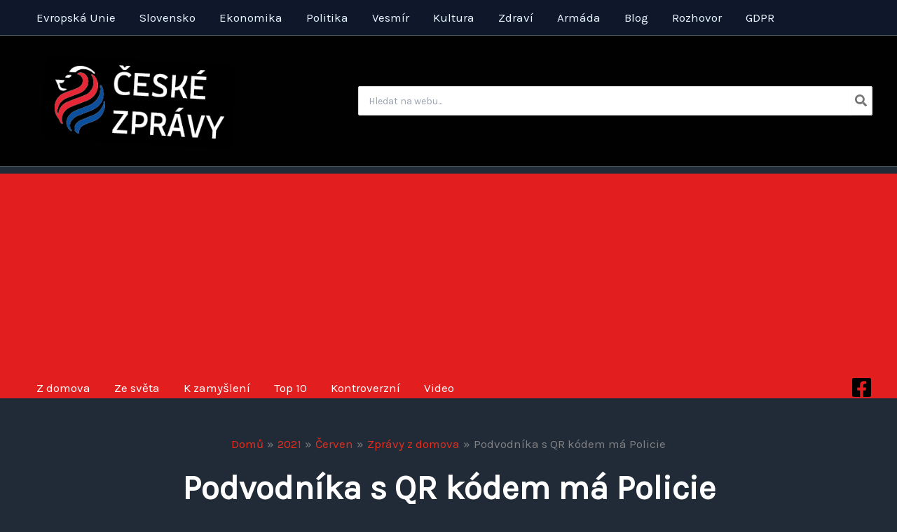

--- FILE ---
content_type: text/html; charset=utf-8
request_url: https://www.google.com/recaptcha/api2/aframe
body_size: 269
content:
<!DOCTYPE HTML><html><head><meta http-equiv="content-type" content="text/html; charset=UTF-8"></head><body><script nonce="je77IDEgQ5-8XTbnhS9eFw">/** Anti-fraud and anti-abuse applications only. See google.com/recaptcha */ try{var clients={'sodar':'https://pagead2.googlesyndication.com/pagead/sodar?'};window.addEventListener("message",function(a){try{if(a.source===window.parent){var b=JSON.parse(a.data);var c=clients[b['id']];if(c){var d=document.createElement('img');d.src=c+b['params']+'&rc='+(localStorage.getItem("rc::a")?sessionStorage.getItem("rc::b"):"");window.document.body.appendChild(d);sessionStorage.setItem("rc::e",parseInt(sessionStorage.getItem("rc::e")||0)+1);localStorage.setItem("rc::h",'1769672214175');}}}catch(b){}});window.parent.postMessage("_grecaptcha_ready", "*");}catch(b){}</script></body></html>